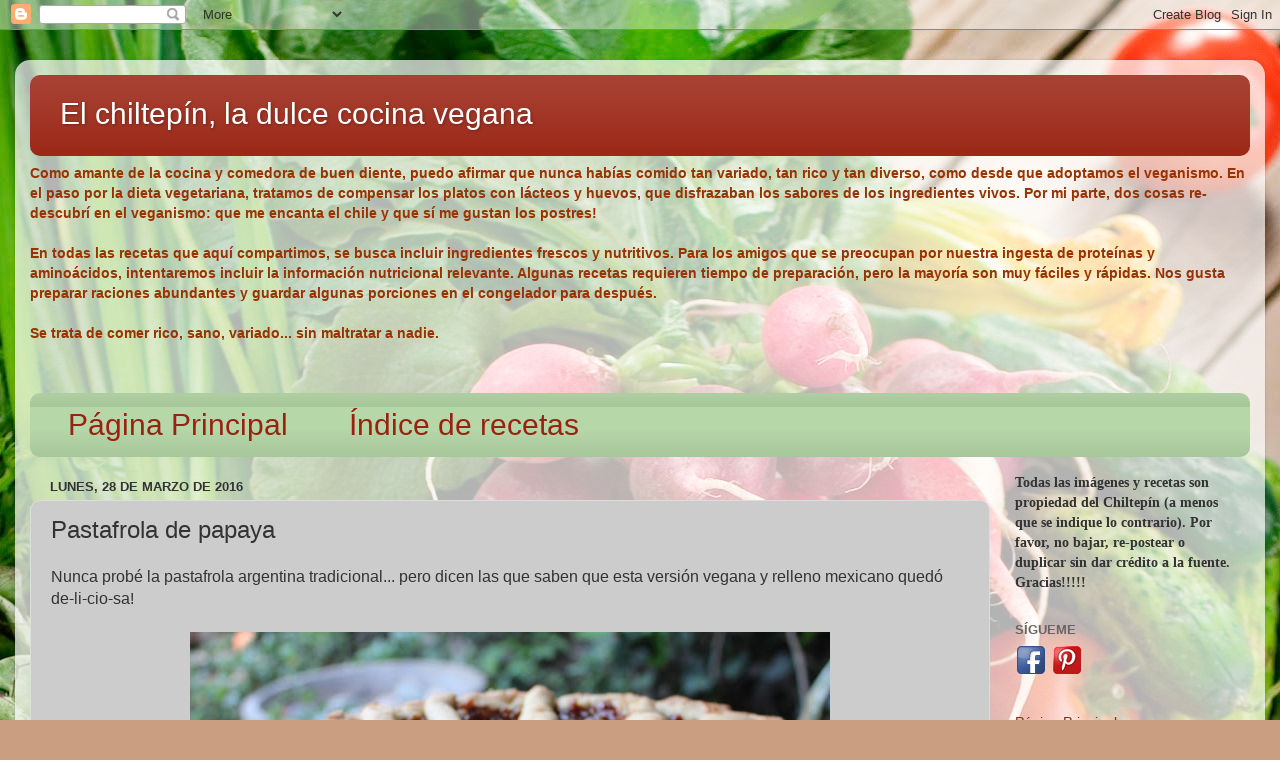

--- FILE ---
content_type: text/html; charset=UTF-8
request_url: https://cocinaveganamexicana.blogspot.com/b/stats?style=BLACK_TRANSPARENT&timeRange=ALL_TIME&token=APq4FmAM5_PGApR9fw26Vx-bVr_-zMizkps_XFx5Y1j85YNiXWHdNbh1repX2v0G-julfv4UtUBCTCeAcgh29jf-mzI_X0BOqg
body_size: -25
content:
{"total":124236,"sparklineOptions":{"backgroundColor":{"fillOpacity":0.1,"fill":"#000000"},"series":[{"areaOpacity":0.3,"color":"#202020"}]},"sparklineData":[[0,4],[1,6],[2,11],[3,15],[4,14],[5,2],[6,5],[7,8],[8,5],[9,4],[10,32],[11,34],[12,3],[13,25],[14,5],[15,3],[16,39],[17,14],[18,4],[19,8],[20,4],[21,8],[22,10],[23,8],[24,99],[25,7],[26,7],[27,8],[28,38],[29,14]],"nextTickMs":1200000}